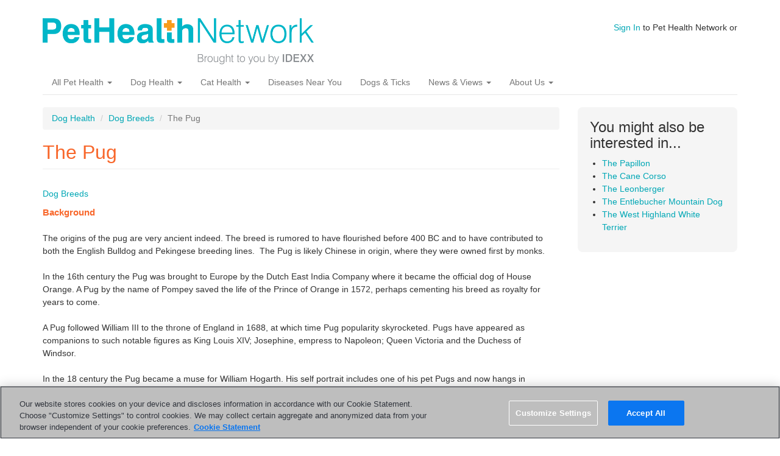

--- FILE ---
content_type: text/html; charset=utf-8
request_url: https://www.pethealthnetwork.com/dog-health/dog-breeds/pug
body_size: 7362
content:
<!DOCTYPE html>
<html lang="en" dir="ltr"
  xmlns:fb="http://ogp.me/ns/fb#"
  xmlns:og="http://ogp.me/ns#">
<head>
  <link rel="profile" href="http://www.w3.org/1999/xhtml/vocab" />
  <meta name="viewport" content="width=device-width, initial-scale=1.0">
  <meta http-equiv="Content-Type" content="text/html; charset=utf-8" />
<meta name="google-site-verification" content="6Fl1-Wc8J-xnApTeCx21Q1YrHKxZ7mdk5DlnDZYijv0" />
<meta name="google-site-verification" content="RA8Rxz5syetACdvOk0nK3rawAn1S81cOh62U82BnvUs" />
<meta name="msvalidate.01" content="16E38BE15F1C35903C8CAAEF94426418" />
<link rel="shortcut icon" href="https://www.pethealthnetwork.com/sites/default/files/phn_justlogo._favicon_1.png" type="image/png" />
<meta name="description" content="Fun-loving and happy, the pug loves to spend time around people, especially indoors. The pug is prone to breathing problems because of his flat face." />
<meta name="generator" content="Drupal 7 (https://www.drupal.org)" />
<link rel="canonical" href="https://www.pethealthnetwork.com/dog-health/dog-breeds/pug" />
<link rel="shortlink" href="https://www.pethealthnetwork.com/node/2075" />
<meta property="og:site_name" content="Pet Health Network" />
<meta property="og:type" content="article" />
<meta property="og:url" content="https://www.pethealthnetwork.com/dog-health/dog-breeds/pug" />
<meta property="og:title" content="The Pug" />
<meta property="og:description" content="Fun-loving and happy, the pug loves to spend time around people, especially indoors. The pug is prone to breathing problems because of his flat face." />
<meta property="og:image" content="https://www.pethealthnetwork.com/Property%20field_image" />
  <title>The Pug</title>
  <style>
@import url("https://www.pethealthnetwork.com/modules/system/system.base.css?sonkv6");
</style>
<style>
@import url("https://www.pethealthnetwork.com/sites/all/modules/jquery_update/replace/ui/themes/base/minified/jquery.ui.core.min.css?sonkv6");
@import url("https://www.pethealthnetwork.com/sites/all/modules/jquery_update/replace/ui/themes/base/minified/jquery.ui.theme.min.css?sonkv6");
@import url("https://www.pethealthnetwork.com/sites/all/modules/jquery_update/replace/ui/themes/base/minified/jquery.ui.button.min.css?sonkv6");
@import url("https://www.pethealthnetwork.com/sites/all/modules/jquery_update/replace/ui/themes/base/minified/jquery.ui.resizable.min.css?sonkv6");
@import url("https://www.pethealthnetwork.com/sites/all/modules/jquery_update/replace/ui/themes/base/minified/jquery.ui.dialog.min.css?sonkv6");
@import url("https://www.pethealthnetwork.com/sites/all/modules/custom/iwapi/css/dialogs.css?sonkv6");
</style>
<style media="screen">
@import url("https://www.pethealthnetwork.com/sites/all/modules/revslider/rs-plugin/css/settings.css?sonkv6");
</style>
<style>
@import url("https://www.pethealthnetwork.com/modules/field/theme/field.css?sonkv6");
@import url("https://www.pethealthnetwork.com/modules/node/node.css?sonkv6");
@import url("https://www.pethealthnetwork.com/sites/all/modules/custom/phn_hp/css/phn-feeds.css?sonkv6");
@import url("https://www.pethealthnetwork.com/sites/all/modules/views/css/views.css?sonkv6");
@import url("https://www.pethealthnetwork.com/sites/all/modules/custom/iwapi/css/elements.css?sonkv6");
</style>
<style>
@import url("https://www.pethealthnetwork.com/sites/all/modules/ctools/css/ctools.css?sonkv6");
@import url("https://www.pethealthnetwork.com/sites/all/modules/panels/css/panels.css?sonkv6");
@import url("https://www.pethealthnetwork.com/sites/all/modules/revslider/css/revslider.css?sonkv6");
@import url("https://www.pethealthnetwork.com/sites/all/modules/revslider/css/captions.css?sonkv6");
@import url("https://www.pethealthnetwork.com/sites/all/modules/revslider/css/rs-settings.css?sonkv6");
@import url("https://www.pethealthnetwork.com/sites/all/libraries/fontawesome/css/font-awesome.css?sonkv6");
</style>
<link type="text/css" rel="stylesheet" href="https://cdn.jsdelivr.net/npm/bootstrap@3.3.7/dist/css/bootstrap.css" media="all" />
<link type="text/css" rel="stylesheet" href="https://cdn.jsdelivr.net/npm/@unicorn-fail/drupal-bootstrap-styles@0.0.2/dist/3.3.1/7.x-3.x/drupal-bootstrap.css" media="all" />
<style>
@import url("https://www.pethealthnetwork.com/sites/all/themes/phn_bootstrap/css/custom.css?sonkv6");
</style>
  <!-- HTML5 element support for IE6-8 -->
  <!--[if lt IE 9]>
    <script src="https://cdn.jsdelivr.net/html5shiv/3.7.3/html5shiv-printshiv.min.js"></script>
  <![endif]-->
  <script defer="defer" src="https://www.pethealthnetwork.com/sites/default/files/google_tag/google_tag.script.js?sonkv6"></script>
<script src="//ajax.googleapis.com/ajax/libs/jquery/1.11.2/jquery.min.js"></script>
<script>window.jQuery || document.write("<script src='/sites/all/modules/jquery_update/replace/jquery/1.11/jquery.min.js'>\x3C/script>")</script>
<script>jQuery.migrateMute=true;jQuery.migrateTrace=false;</script>
<script src="https://www.pethealthnetwork.com/sites/all/modules/jquery_update/replace/jquery-migrate/1/jquery-migrate.min.js?v=1"></script>
<script src="https://www.pethealthnetwork.com/misc/jquery-extend-3.4.0.js?v=1.11.2"></script>
<script src="https://www.pethealthnetwork.com/misc/jquery-html-prefilter-3.5.0-backport.js?v=1.11.2"></script>
<script src="https://www.pethealthnetwork.com/misc/jquery.once.js?v=1.2"></script>
<script src="https://www.pethealthnetwork.com/misc/drupal.js?sonkv6"></script>
<script src="//ajax.googleapis.com/ajax/libs/jqueryui/1.10.2/jquery-ui.min.js"></script>
<script>window.jQuery.ui || document.write("<script src='/sites/all/modules/jquery_update/replace/ui/ui/minified/jquery-ui.min.js'>\x3C/script>")</script>
<script src="https://www.pethealthnetwork.com/sites/all/modules/custom/iwapi/js/iwapi.js?v=2.0"></script>
<script src="https://www.pethealthnetwork.com/sites/all/modules/jquery_update/replace/ui/external/jquery.cookie.js?v=67fb34f6a866c40d0570"></script>
<script src="https://www.pethealthnetwork.com/sites/all/modules/jquery_update/replace/jquery.form/4/jquery.form.min.js?v=4.2.1"></script>
<script src="https://www.pethealthnetwork.com/sites/all/modules/custom/iwapi/js/spin.min.js?v=2.0"></script>
<script src="https://www.pethealthnetwork.com/misc/ui/jquery.ui.position-1.13.0-backport.js?v=1.10.2"></script>
<script src="https://www.pethealthnetwork.com/misc/ui/jquery.ui.dialog-1.13.0-backport.js?v=1.10.2"></script>
<script src="https://www.pethealthnetwork.com/sites/all/modules/revslider/rs-plugin/js/jquery.themepunch.tools.min.js?v=4.6"></script>
<script src="https://www.pethealthnetwork.com/sites/all/modules/revslider/rs-plugin/js/jquery.themepunch.revolution.js?v=4.6"></script>
<script src="https://www.pethealthnetwork.com/misc/ajax.js?v=7.89"></script>
<script src="https://www.pethealthnetwork.com/sites/all/modules/jquery_update/js/jquery_update.js?v=0.0.1"></script>
<script src="https://www.pethealthnetwork.com/sites/all/modules/custom/iwapi/js/ajax.js?v=2.0"></script>
<script src="https://www.pethealthnetwork.com/sites/all/modules/custom/iwapi/js/dialogs/base.js?v=2.0"></script>
<script src="https://www.pethealthnetwork.com/sites/all/modules/custom/iwapi/js/dialogs/ui-dialog.js?v=2.0"></script>
<script src="https://cdn.jsdelivr.net/npm/bootstrap@3.3.7/dist/js/bootstrap.js"></script>
<script src="https://www.pethealthnetwork.com/sites/all/modules/custom/phn_hp/js/marquee-navigation.js?sonkv6"></script>
<script src="https://www.pethealthnetwork.com/sites/all/modules/behavior_weights/behavior_weights.js?sonkv6"></script>
<script src="https://www.pethealthnetwork.com/sites/all/modules/cleanpager/cleanpager.js?sonkv6"></script>
<script src="https://www.pethealthnetwork.com/themes/bootstrap/js/misc/_progress.js?v=7.89"></script>
<script src="https://www.pethealthnetwork.com/sites/all/modules/custom/iwapi/modules/iwuser/js/iwuser.js?sonkv6"></script>
<script src="https://www.pethealthnetwork.com/sites/all/modules/revslider/js/revslider.js?sonkv6"></script>
<script src="https://www.pethealthnetwork.com/themes/bootstrap/js/misc/ajax.js?sonkv6"></script>
<script>jQuery.extend(Drupal.settings, {"basePath":"\/","pathPrefix":"","setHasJsCookie":0,"ajaxPageState":{"theme":"phn_bootstrap","theme_token":"YodDGzAiZ5X04abK0U058wCur64UHn7GvILOhGIRiBY","jquery_version":"1.11","js":{"themes\/bootstrap\/js\/bootstrap.js":1,"public:\/\/google_tag\/google_tag.script.js":1,"\/\/ajax.googleapis.com\/ajax\/libs\/jquery\/1.11.2\/jquery.min.js":1,"0":1,"1":1,"sites\/all\/modules\/jquery_update\/replace\/jquery-migrate\/1\/jquery-migrate.min.js":1,"misc\/jquery-extend-3.4.0.js":1,"misc\/jquery-html-prefilter-3.5.0-backport.js":1,"misc\/jquery.once.js":1,"misc\/drupal.js":1,"\/\/ajax.googleapis.com\/ajax\/libs\/jqueryui\/1.10.2\/jquery-ui.min.js":1,"2":1,"sites\/all\/modules\/custom\/iwapi\/js\/iwapi.js":1,"sites\/all\/modules\/jquery_update\/replace\/ui\/external\/jquery.cookie.js":1,"sites\/all\/modules\/jquery_update\/replace\/jquery.form\/4\/jquery.form.min.js":1,"sites\/all\/modules\/custom\/iwapi\/js\/spin.min.js":1,"misc\/ui\/jquery.ui.position-1.13.0-backport.js":1,"misc\/ui\/jquery.ui.dialog-1.13.0-backport.js":1,"sites\/all\/modules\/revslider\/rs-plugin\/js\/jquery.themepunch.tools.min.js":1,"sites\/all\/modules\/revslider\/rs-plugin\/js\/jquery.themepunch.revolution.js":1,"misc\/ajax.js":1,"sites\/all\/modules\/jquery_update\/js\/jquery_update.js":1,"sites\/all\/modules\/custom\/iwapi\/js\/ajax.js":1,"sites\/all\/modules\/custom\/iwapi\/js\/dialogs\/base.js":1,"sites\/all\/modules\/custom\/iwapi\/js\/dialogs\/ui-dialog.js":1,"https:\/\/cdn.jsdelivr.net\/npm\/bootstrap@3.3.7\/dist\/js\/bootstrap.js":1,"sites\/all\/modules\/custom\/phn_hp\/js\/marquee-navigation.js":1,"sites\/all\/modules\/behavior_weights\/behavior_weights.js":1,"sites\/all\/modules\/cleanpager\/cleanpager.js":1,"themes\/bootstrap\/js\/misc\/_progress.js":1,"sites\/all\/modules\/custom\/iwapi\/modules\/iwuser\/js\/iwuser.js":1,"sites\/all\/modules\/revslider\/js\/revslider.js":1,"themes\/bootstrap\/js\/misc\/ajax.js":1},"css":{"modules\/system\/system.base.css":1,"misc\/ui\/jquery.ui.core.css":1,"misc\/ui\/jquery.ui.theme.css":1,"misc\/ui\/jquery.ui.button.css":1,"misc\/ui\/jquery.ui.resizable.css":1,"misc\/ui\/jquery.ui.dialog.css":1,"sites\/all\/modules\/custom\/iwapi\/css\/dialogs.css":1,"sites\/all\/modules\/revslider\/rs-plugin\/css\/settings.css":1,"modules\/field\/theme\/field.css":1,"modules\/node\/node.css":1,"sites\/all\/modules\/custom\/phn_hp\/css\/phn-feeds.css":1,"sites\/all\/modules\/views\/css\/views.css":1,"sites\/all\/modules\/custom\/iwapi\/css\/elements.css":1,"sites\/all\/modules\/ctools\/css\/ctools.css":1,"sites\/all\/modules\/panels\/css\/panels.css":1,"sites\/all\/modules\/revslider\/css\/revslider.css":1,"sites\/all\/modules\/revslider\/css\/captions.css":1,"sites\/all\/modules\/revslider\/css\/rs-settings.css":1,"sites\/all\/libraries\/fontawesome\/css\/font-awesome.css":1,"https:\/\/cdn.jsdelivr.net\/npm\/bootstrap@3.3.7\/dist\/css\/bootstrap.css":1,"https:\/\/cdn.jsdelivr.net\/npm\/@unicorn-fail\/drupal-bootstrap-styles@0.0.2\/dist\/3.3.1\/7.x-3.x\/drupal-bootstrap.css":1,"sites\/all\/themes\/phn_bootstrap\/css\/custom.css":1}},"rs":{"global":{"url":"https:\/\/www.pethealthnetwork.com\/sites\/default\/files\/","dir":"\/sites\/all\/modules\/revslider"}},"iwUser":{"forceHttps":false},"urlIsAjaxTrusted":{"\/dog-health\/dog-breeds\/pug":true},"bootstrap":{"anchorsFix":"0","anchorsSmoothScrolling":"0","formHasError":1,"popoverEnabled":1,"popoverOptions":{"animation":1,"html":0,"placement":"right","selector":"","trigger":"click","triggerAutoclose":1,"title":"","content":"","delay":0,"container":"body"},"tooltipEnabled":1,"tooltipOptions":{"animation":1,"html":0,"placement":"auto left","selector":"","trigger":"hover focus","delay":0,"container":"body"}}});</script>
</head>
<body class="html not-front not-logged-in one-sidebar sidebar-second page-node page-node- page-node-2075 node-type-medical-article">
  <div id="skip-link">
    <a href="#main-content" class="element-invisible element-focusable">Skip to main content</a>
  </div>
  <div id="fb-root"></div>  <header id="navbar" role="banner" class="navbar container navbar-default">
  <div class="container">
    <div class="navbar-header">
              <a class="logo navbar-btn pull-left" href="/" title="Home">
          <img src="https://www.pethealthnetwork.com/sites/default/files/logo-phn-teal.png" alt="Home" />
        </a>
      
      
              <button type="button" class="navbar-toggle" data-toggle="collapse" data-target="#navbar-collapse">
          <span class="sr-only">Toggle navigation</span>
          <span class="icon-bar"></span>
          <span class="icon-bar"></span>
          <span class="icon-bar"></span>
        </button>
          </div>

          <div class="navbar-collapse collapse" id="navbar-collapse">
        <nav role="navigation">
                      <ul class="menu nav navbar-nav"><li class="first expanded dropdown"><a href="/all-pet-health" class="dropdown-toggle" data-toggle="dropdown">All Pet Health <span class="caret"></span></a><ul class="dropdown-menu"><li class="first leaf header"><a href="/dog-health">Dog Health</a></li>
<li class="leaf"><a href="/dog-health/dog-checkups-preventive-care">Checkups &amp; Preventive Care</a></li>
<li class="leaf"><a href="/dog-health/dog-diseases-conditions-a-z">Diseases and Conditions A-Z</a></li>
<li class="leaf"><a href="/dog-health">SEE ALL DOG HEALTH</a></li>
<li class="leaf header"><a href="/cat-health">Cat Health</a></li>
<li class="leaf"><a href="/cat-health/cat-checkups-preventive-care">Checkups &amp; Preventive Care</a></li>
<li class="leaf"><a href="/cat-health/cat-diseases-conditions-a-z">Diseases and Conditions A-Z</a></li>
<li class="leaf"><a href="/cat-health">SEE ALL CAT HEALTH</a></li>
<li class="leaf header"><a href="/all-pet-health">Exotics, Equine and More</a></li>
<li class="leaf"><a href="/all-pet-health/bird-health-care">Bird Health &amp; Care</a></li>
<li class="leaf"><a href="/all-pet-health/horse-health-care">Horse Health &amp; Care</a></li>
<li class="leaf"><a href="/all-pet-health/reptile-health-care">Reptile Health &amp; Care</a></li>
<li class="last leaf"><a href="/all-pet-health/small-animal-health-care">Small Animal Health &amp; Care</a></li>
</ul></li>
<li class="expanded dropdown"><a href="/dog-health" class="orange dropdown-toggle" data-toggle="dropdown">Dog Health <span class="caret"></span></a><ul class="dropdown-menu"><li class="first leaf header"><a href="https://www.pethealthnetwork.com/dog-health">Lifestages</a></li>
<li class="leaf"><a href="https://www.pethealthnetwork.com/tags/puppies">Puppies</a></li>
<li class="leaf"><a href="https://www.pethealthnetwork.com/tags/dogs">Adult Dogs</a></li>
<li class="leaf"><a href="https://www.pethealthnetwork.com/tags/senior-dogs">Senior Dogs</a></li>
<li class="leaf header"><a href="https://www.pethealthnetwork.com/dog-health">More Dog Health Topics</a></li>
<li class="leaf"><a href="https://www.pethealthnetwork.com/dog-health/dog-checkups-preventive-care">Dog Checkups and Preventive Care</a></li>
<li class="leaf"><a href="https://www.pethealthnetwork.com/dog-health/dog-diseases-conditions-a-z">Dog Diseases and Conditions A-Z</a></li>
<li class="leaf"><a href="https://www.pethealthnetwork.com/dog-health/dog-surgery-a-z">Dog Surgery A-Z</a></li>
<li class="leaf"><a href="https://www.pethealthnetwork.com/dog-health/dog-toxins-poisons">Dog Toxins &amp; Poisons</a></li>
<li class="leaf"><a href="https://www.pethealthnetwork.com/dog-health/my-dogs-veterinarian">My Veterinarian</a></li>
<li class="leaf header"><a href="https://www.pethealthnetwork.com/dog-health">Healthy Living Topics</a></li>
<li class="leaf"><a href="https://www.pethealthnetwork.com/dog-health/dog-behavior">Dog Behavior</a></li>
<li class="leaf"><a href="https://www.pethealthnetwork.com/dog-health/dog-breeds">Dog Breeds</a></li>
<li class="leaf"><a href="https://www.pethealthnetwork.com/dog-health/dog-diet-nutrition">Dog Diet &amp; Nutrition</a></li>
<li class="leaf"><a href="https://www.pethealthnetwork.com/dog-health/dog-grooming">Dog Grooming</a></li>
<li class="leaf"><a href="https://www.pethealthnetwork.com/dog-health/end-life-support-grieving-dogs">Grieving &amp; Loss</a></li>
<li class="last leaf"><a href="https://www.pethealthnetwork.com/dog-health/new-dog-checklists">New Dog Checklist</a></li>
</ul></li>
<li class="expanded dropdown"><a href="/cat-health" class="orange dropdown-toggle" data-toggle="dropdown">Cat Health <span class="caret"></span></a><ul class="dropdown-menu"><li class="first leaf header"><a href="https://www.pethealthnetwork.com/cat-health">Lifestages</a></li>
<li class="leaf"><a href="https://www.pethealthnetwork.com/tags/kittens">Kittens</a></li>
<li class="leaf"><a href="https://www.pethealthnetwork.com/tags/cats">Adult Cats</a></li>
<li class="leaf"><a href="https://www.pethealthnetwork.com/tags/cats">Senior Cats</a></li>
<li class="leaf header"><a href="https://www.pethealthnetwork.com/cat-health/my-cats-veterinarian">More Cat Health Topics</a></li>
<li class="leaf"><a href="https://www.pethealthnetwork.com/cat-health/cat-checkups-preventive-care">Cat Checkups &amp; Preventive Care</a></li>
<li class="leaf"><a href="https://www.pethealthnetwork.com/cat-health/cat-diseases-conditions-a-z">Cat Diseases &amp; Conditions A-Z</a></li>
<li class="leaf"><a href="https://www.pethealthnetwork.com/cat-health/cat-surgery-a-z">Cat Surgery A-Z</a></li>
<li class="leaf"><a href="https://www.pethealthnetwork.com/cat-health/cat-toxins-poisons">Cat Toxins &amp; Poisons</a></li>
<li class="leaf"><a href="https://www.pethealthnetwork.com/cat-health/my-cats-veterinarian">My Veterinarian</a></li>
<li class="leaf header"><a href="https://www.pethealthnetwork.com/cat-health">More Healthy Living Topics</a></li>
<li class="leaf"><a href="https://www.pethealthnetwork.com/cat-health/cat-behavior">Cat Behavior</a></li>
<li class="leaf"><a href="https://www.pethealthnetwork.com/cat-health/cat-breeds">Cat Breeds</a></li>
<li class="leaf"><a href="https://www.pethealthnetwork.com/cat-health/cat-diet-nutrition">Cat Diet &amp; Nutrition</a></li>
<li class="leaf"><a href="https://www.pethealthnetwork.com/cat-health/cat-grooming">Cat Grooming</a></li>
<li class="leaf"><a href="https://www.pethealthnetwork.com/cat-health/end-life-support-grieving-cats">Grieving &amp; Loss</a></li>
<li class="last leaf"><a href="https://www.pethealthnetwork.com/cat-health/new-cat-checklists">New Cat Checklists</a></li>
</ul></li>
<li class="leaf"><a href="/diseases-near-you">Diseases Near You</a></li>
<li class="leaf"><a href="/dog-health/dog-diseases-conditions-a-z/dogs-ticks-and-tick-borne-parasites">Dogs &amp; Ticks</a></li>
<li class="expanded dropdown"><a href="/news-blogs" class="dropdown-toggle" data-toggle="dropdown">News &amp; Views <span class="caret"></span></a><ul class="dropdown-menu"><li class="first leaf"><a href="https://www.pethealthnetwork.com/news-blogs/a-pets-life/">A Pet&#039;s Life</a></li>
<li class="last leaf"><a href="https://www.pethealthnetwork.com/news-blogs/a-vets-life">A Vet&#039;s Life</a></li>
</ul></li>
<li class="last expanded dropdown"><a href="/about-us" class="dropdown-toggle" data-toggle="dropdown">About Us <span class="caret"></span></a><ul class="dropdown-menu"><li class="first leaf"><a href="/about-us">About Us</a></li>
<li class="last leaf"><a href="/news-blogs/our-experts">Our Experts</a></li>
</ul></li>
</ul>                                            <div class="region region-navigation">
    <section id="block-search-form" class="block block-search clearfix">

      
  <form class="form-search content-search" action="/dog-health/dog-breeds/pug" method="post" id="search-block-form" accept-charset="UTF-8"><div><div>
      <h2 class="element-invisible">Search form</h2>
    <div class="input-group"><input title="Enter the terms you wish to search for." placeholder="Search" class="form-control form-text" type="text" id="edit-search-block-form--2" name="search_block_form" value="" size="15" maxlength="128" /><span class="input-group-btn"><button type="submit" class="btn btn-primary"><span class="icon glyphicon glyphicon-search" aria-hidden="true"></span>
</button></span></div><div class="form-actions form-wrapper form-group" id="edit-actions"><button class="element-invisible btn btn-primary form-submit" type="submit" id="edit-submit" name="op" value="Search">Search</button>
</div><input type="hidden" name="form_build_id" value="form-zLd2J2TG9Yt625NqGTVyOyHwaStYR-k9GDCtgqn_lPw" />
<input type="hidden" name="form_id" value="search_block_form" />
</div>
</div></form>
</section>
<section id="block-iwuser-0" class="block block-iwuser clearfix">

      
  <a href="/user/login" class="iwuser_signin_link">Sign In</a> to Pet Health Network or
</section>
  </div>
                  </nav>
      </div>
      </div>
</header>

<div class="main-container container">

  <header role="banner" id="page-header">
    
      </header> <!-- /#page-header -->

  <div class="row">

    
    <section class="col-sm-9">
            <ol class="breadcrumb"><li><a href="/dog-health">Dog Health</a></li>
<li><a href="/dog-health/dog-breeds">Dog Breeds</a></li>
<li class="active">The Pug</li>
</ol>      <a id="main-content"></a>
                    <h1 class="page-header">The Pug</h1>
                                                          <div class="region region-content">
    <section id="block-system-main" class="block block-system clearfix">

      
  <article id="node-2075" class="node node-medical-article clearfix">
    <div class="field field-name-field-site-topic field-type-taxonomy-term-reference field-label-hidden"><div class="field-items"><div class="field-item even"><a href="/dog-health/dog-breeds">Dog Breeds</a></div></div></div><div class="field field-name-body field-type-text-with-summary field-label-hidden"><div class="field-items"><div class="field-item even"> <p><span class="content-subtitle">Background</span><br /><br />The origins of the pug are very ancient indeed. The breed is rumored to have flourished before 400 BC and to have contributed to both the English Bulldog and Pekingese breeding lines.  The Pug is likely Chinese in origin, where they were owned first by monks. <br /><br />In the 16th century the Pug was brought to Europe by the Dutch East India Company where it became the official dog of House Orange. A Pug by the name of Pompey saved the life of the Prince of Orange in 1572, perhaps cementing his breed as royalty for years to come.<br /> <br />A Pug followed William III to the throne of England in 1688, at which time Pug popularity skyrocketed. Pugs have appeared as companions to such notable figures as King Louis XIV; Josephine, empress to Napoleon; Queen Victoria and the Duchess of Windsor.    <br /><br />In the 18 century the Pug became a muse for William Hogarth. His self portrait includes one of his pet Pugs and now hangs in London’s Tate Gallery. In 1790 Italy, Pugs were seen poking their heads out of just about every carriage and window of upper class citizens.<br /><br />In 19th century England Queen Victoria bred her own Pugs. She also played a major role in establishing the Kennel Club, formed in 1873. It was during the 19th century that Pugs arrived in America. The breed was recognized in the U.S. in 1885. A Pug won best in show in both 1981 and 2004.<br /><br /><span class="content-subtitle"><img alt="" class="media-image ImgRightWithCaption img-responsive" height="285" width="370" src="https://www.pethealthnetwork.com/sites/default/files/styles/large/public/article-image-horiz_102.jpg?itok=JU_qSkSv" />Sizing Up</span></p><ul><li>Weight: 14-18 lbs</li><li>Height: Not specified by breed standard</li><li>Coat: Smooth and glossy</li><li>Color: Black, silver fawn, apricot fawn, fawn</li><li>Life Expectancy: 12- 14 years</li></ul><p><br /><span class="content-subtitle">What’s he like?</span><br /><br />The Pug is fun loving and happy. He has been an endearing dog for centuries and is happiest spending time with the family. He’s outgoing and polite, great with children and with meeting strangers. He’s larger than most toy dogs and generally tougher, better able to tolerate playtime. <br /><br />The Pug can be easily trained although is notoriously subtle when he needs to go outside and use the bathroom. Extra attention should be paid during this adolescent phase.<br /><br />The Pug is a house dog. He would not be a suitable running partner or mountain climber. He simply wasn’t bred for that. <br /><br />The Pug was bred very differently from many of the hunting breeds, and as a result requires that some special precautions be taken. For one thing he’s not able to tolerate heat, even temperatures as low as 80 degrees Fahrenheit might be too much for a Pug. He must live indoors and be kept cool at all times. <br /><br />The Pug is prone to breathing disorders and likely to snore: This being a result of his flat face.<br /><br />The breed is often affected by hip dysplasia, with some studies suggesting more than half of pugs will have it at some point. Prolapsed eye is also fairly common and can be caused by trauma to the head or neck. <br /><br />Other medical issues that could affect the pug include:</p><ul><li><a href="http://www.pethealthnetwork.com/dog-health/reverse-sneezing-dogs">Reverse sneezing</a></li><li>Demodectic Mange</li><li>Necrotizing Meningoencephalitis</li><li>Hemivertebrae</li></ul><p><br /><span class="content-subtitle">Right breed for you?</span></p><ul><li>Minimal grooming: The Pug doesn’t require much brushing, especially because most of their time is spent indoors</li><li>Attention: The Pug lives for people, he won’t be happy alone</li><li>Heat: The pug needs a cool environment, although AC would be a fine alternative to a cool regional climate</li><li>Good with kids: The breed is hearty and playful, although supervision is always suggested</li></ul><p><em>If you have any questions or concerns, you should always visit or call your veterinarian – they are your best resource to ensure the health and well-being of your pets.</em></p><p> </p><p><img alt="" class="media-image img-responsive" height="42" width="238" src="https://www.pethealthnetwork.com/sites/default/files/styles/large/public/further_discussions.png?itok=Z9-PdjBY" /></p> </div></div></div>     <footer>
     <div class="field field-name-field-tags field-type-taxonomy-term-reference field-label-hidden"><div class="field-items"><div class="field-item even"><a href="/tags/pug">Pug</a></div><div class="field-item odd"><a href="/tags/breeds">Breeds</a></div><div class="field-item even"><a href="/tags/dogs">Dogs</a></div></div></div>       </footer>
      </article>

</section>
  </div>
    </section>

          <aside class="col-sm-3" role="complementary">
          <div class="region region-sidebar-second">
    <section id="block-rtc-nav-relate-content" class="block block-rtc-nav clearfix">

        <h2 class="block-title">You might also be interested in...</h2>
    
  <ul><li><a href="/dog-health/dog-breeds/papillon">The Papillon</a></li>
<li><a href="/dog-health/dog-breeds/cane-corso">The Cane Corso</a></li>
<li><a href="/lifestyle/leonberger">The Leonberger</a></li>
<li><a href="/dog-health/dog-breeds/entlebucher-mountain-dog">The Entlebucher Mountain Dog</a></li>
<li><a href="/dog-health/dog-breeds/west-highland-white-terrier">The West Highland White Terrier</a></li>
</ul>
</section>
  </div>
      </aside>  <!-- /#sidebar-second -->
    
  </div>
</div>

  <footer class="footer container">
      <div class="region region-footer">
    <section id="block-menu-menu-about-rtc" class="block block-menu clearfix">

      
  <ul class="menu nav"><li class="first leaf"><a href="/dog-health/dog-diseases-conditions-a-z">Dog Health</a></li>
<li class="leaf"><a href="/cat-health/cat-diseases-conditions-a-z">Cat Health</a></li>
<li class="leaf"><a href="/cat-health/cat-diseases-conditions-a-z/kidney-disease-cats-what-cat-owners-should-know">Kidney Disease In Cats</a></li>
<li class="leaf"><a href="/dog-health/dog-diseases-conditions-a-z/kidney-disease-dogs-what-dog-owners-should-know">Kidney Disease In Dogs</a></li>
<li class="leaf"><a href="/all-pet-health">More Pet Health Resources</a></li>
<li class="leaf"><a href="/tags/news">Pet News</a></li>
<li class="leaf"><a href="/about-us" title="About Pet Health Network">About Us</a></li>
<li class="last leaf"><a href="/contact" title="Contact Us">Contact Us</a></li>
</ul>
</section>
<section id="block-menu-menu-legal-menu" class="block block-menu clearfix">

      
  <ul class="menu nav"><li class="first leaf"><a href="https://www.idexx.com/en/about-idexx/privacy-policy/" title="Privacy Policy" rel="nofollow">Privacy Policy</a></li>
<li class="leaf"><a href="/terms-and-conditions-use" title="Terms and Conditions" rel="nofollow">Terms &amp; Conditions</a></li>
<li class="last leaf"><a href="/sitemap">Sitemap</a></li>
</ul>
</section>
<section id="block-block-2" class="block block-block clearfix">

      
   <p>© 2023 <span class="caps">IDEXX</span> Laboratories, Inc. All rights reserved.</p> 
</section>
  </div>
  </footer>
  <script src="https://www.pethealthnetwork.com/themes/bootstrap/js/bootstrap.js?sonkv6"></script>

  <script>
    window.ignConfig = { featureFlag: "show-secret-nav" }
  </script>
  <script src="https://idexx-auth.django-aws.idexx.com/dist/global-navigation.latest.js" type="module"></script>
</body>
</html>


--- FILE ---
content_type: application/javascript
request_url: https://www.pethealthnetwork.com/sites/all/modules/revslider/js/revslider.js?sonkv6
body_size: 418
content:
(function ($) {
    Drupal.behaviors.rs = {
        attach: function (context, settings) {
            // If no revolution exist on this part of the page, work no further.
            if (!settings.rs || !settings.rs.render) {
                return;
            }
            $.each(settings.rs.render, function (key, value) {
                var data = $.extend(true, {}, value);
                $('#rs-wrapper-' + data.id, context).once('rs-render', function () {
                    $.each(data.options, function (k, v) {
                        if (k == 'parallaxLevels') {
                            // Do nothing
                        } else if (v === '') {
                            //delete options[k];
                        } else if (isNaN(v)) {
                            data.options[k] = v.trim();
                        } else {
                            data.options[k] = $.parseJSON(v);
                        }
                    });
                    if (data.options.timer == 'bottom') {
                        $('.tp-bannertimer', $(this)).addClass('tp-bottom');
                    }
                    var api = $('.rs-banner', $(this)).show().revolution(data.options);
                    $('.tp-caption[data-link]', $(this)).once('click', function(){
                      $(this).click(function(){
                        if($(this).data('link') == 'next'){
                          api.revnext();
                        }
                        else if($(this).data('link') == 'back'){
                          api.revprev();
                        }else{
                          window.location = $(this).data('link');
                        }
                      });
                    });
                });
            });
        }
    }
})(jQuery);
